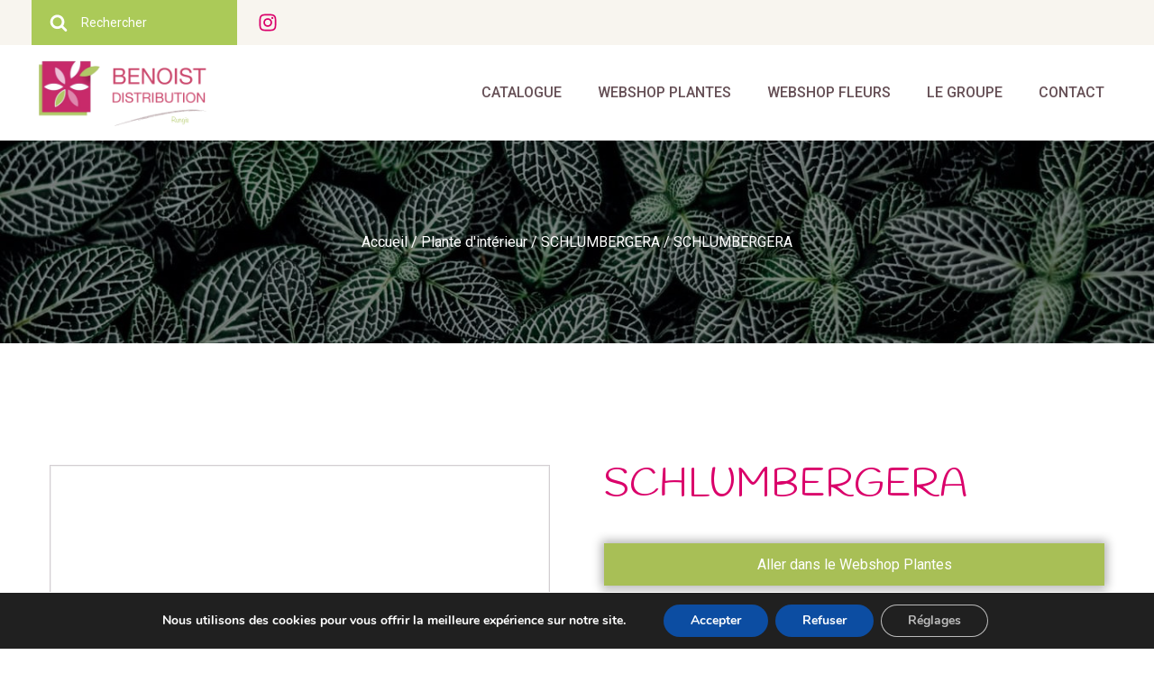

--- FILE ---
content_type: text/css
request_url: https://www.benoistdistri.fr/wp-content/uploads/oxygen/css/12.css?cache=1686731767&ver=0c2cae3973e7027b9e738ddf99a4e649
body_size: 1141
content:
#section-34-12 > .ct-section-inner-wrap{padding-top:27px;padding-bottom:37px}#section-34-12{background-color:#f8f5ef;color:#665056}#section-70-12 > .ct-section-inner-wrap{padding-top:10px;padding-bottom:10px;align-items:center}#section-70-12{background-color:#da006a;text-align:left}@media (max-width:991px){#section-34-12 > .ct-section-inner-wrap{display:flex;flex-direction:column}}#div_block-37-12{width:33%}#div_block-38-12{width:23.00%}@media (max-width:991px){#new_columns-36-12> .ct-div-block{width:100% !important}}#new_columns-36-12{width:100%;display:flex;flex-wrap:nowrap}@media (max-width:991px){#new_columns-36-12{display:flex;flex-direction:column}}#text_block-41-12{color:#abca58;font-weight:600;line-height:1.2;font-size:17px;margin-bottom:36px;font-family:'Handlee'}#_rich_text-77-12{color:#ffffff;font-size:14px;font-weight:400;letter-spacing:0.8px}#link-51-12{margin-top:0px}#link_button-45-12{}#image-17-12{width:200px}#image-40-12{width:200px;margin-top:0px}@media (max-width:767px){#image-17-12{width:180px}}#fancy_icon-19-12{color:#ffffff}#fancy_icon-19-12>svg{width:20px;height:20px}#fancy_icon-19-12{background-color:#abca58;position:absolute;z-index:9;margin-left:20px;pointer-events:none}#fancy_icon-79-12>svg{width:22px;height:22px}#_nav_menu-15-12 .oxy-nav-menu-hamburger-line{background-color:#665056}@media (max-width:1250px){#_nav_menu-15-12 .oxy-nav-menu-list{display:none}#_nav_menu-15-12 .oxy-menu-toggle{display:initial}#_nav_menu-15-12.oxy-nav-menu.oxy-nav-menu-open .oxy-nav-menu-list{display:initial}}#_nav_menu-15-12.oxy-nav-menu.oxy-nav-menu-open{margin-top:0 !important;margin-right:0 !important;margin-left:0 !important;margin-bottom:0 !important}#_nav_menu-15-12.oxy-nav-menu.oxy-nav-menu-open .menu-item a{padding-top:20px;padding-bottom:20px;padding-left:20px;padding-right:20px}#_nav_menu-15-12 .oxy-nav-menu-hamburger-wrap{width:40px;height:40px;margin-top:10px;margin-bottom:10px}#_nav_menu-15-12 .oxy-nav-menu-hamburger{width:40px;height:32px}#_nav_menu-15-12 .oxy-nav-menu-hamburger-line{height:6px}#_nav_menu-15-12.oxy-nav-menu-open .oxy-nav-menu-hamburger .oxy-nav-menu-hamburger-line:first-child{top:13px}#_nav_menu-15-12.oxy-nav-menu-open .oxy-nav-menu-hamburger .oxy-nav-menu-hamburger-line:last-child{top:-13px}#_nav_menu-15-12{font-family:'Roboto'}#_nav_menu-15-12 .oxy-nav-menu-list{flex-direction:row}#_nav_menu-15-12 .menu-item a{padding-top:20px;padding-left:20px;padding-right:20px;padding-bottom:20px;color:#665056;text-transform:uppercase;font-weight:500;font-size:16px}#_nav_menu-15-12 .current-menu-item a{color:#665056}#_nav_menu-15-12.oxy-nav-menu:not(.oxy-nav-menu-open) .sub-menu .menu-item a{border:0;padding-top:20px;padding-bottom:20px}#_nav_menu-15-12 .menu-item:focus-within a,#_nav_menu-15-12 .menu-item:hover a{color:#665056}#_nav_menu-15-12.oxy-nav-menu:not(.oxy-nav-menu-open) .sub-menu .menu-item a:hover{border:0;padding-top:20px;padding-bottom:20px}#_nav_menu-49-12 .oxy-nav-menu-hamburger-line{background-color:#665056}#_nav_menu-49-12.oxy-nav-menu.oxy-nav-menu-open{margin-top:0 !important;margin-right:0 !important;margin-left:0 !important;margin-bottom:0 !important}#_nav_menu-49-12.oxy-nav-menu.oxy-nav-menu-open .menu-item a{padding-top:0px;padding-bottom:6px;padding-left:0px;padding-right:0px}#_nav_menu-49-12 .oxy-nav-menu-hamburger-wrap{width:40px;height:40px;margin-top:10px;margin-bottom:10px}#_nav_menu-49-12 .oxy-nav-menu-hamburger{width:40px;height:32px}#_nav_menu-49-12 .oxy-nav-menu-hamburger-line{height:6px}#_nav_menu-49-12.oxy-nav-menu-open .oxy-nav-menu-hamburger .oxy-nav-menu-hamburger-line:first-child{top:13px}#_nav_menu-49-12.oxy-nav-menu-open .oxy-nav-menu-hamburger .oxy-nav-menu-hamburger-line:last-child{top:-13px}#_nav_menu-49-12 .oxy-nav-menu-list{flex-direction:column}#_nav_menu-49-12 .menu-item a{padding-top:0px;padding-left:0px;padding-right:0px;padding-bottom:6px;color:#665056}#_nav_menu-49-12.oxy-nav-menu:not(.oxy-nav-menu-open) .sub-menu .menu-item a{border:0;padding-left:0px;padding-right:6px}#_nav_menu-49-12 .menu-item:focus-within a,#_nav_menu-49-12 .menu-item:hover a{padding-left:0px;border-left-width:0px}#_nav_menu-49-12.oxy-nav-menu:not(.oxy-nav-menu-open) .sub-menu .menu-item a:hover{border:0;padding-left:0px;padding-right:6px}#_nav_menu-87-12 .oxy-nav-menu-hamburger-line{background-color:#665056}#_nav_menu-87-12.oxy-nav-menu.oxy-nav-menu-open{margin-top:0 !important;margin-right:0 !important;margin-left:0 !important;margin-bottom:0 !important}#_nav_menu-87-12.oxy-nav-menu.oxy-nav-menu-open .menu-item a{padding-top:0px;padding-bottom:6px;padding-left:0px;padding-right:0px}#_nav_menu-87-12 .oxy-nav-menu-hamburger-wrap{width:40px;height:40px;margin-top:10px;margin-bottom:10px}#_nav_menu-87-12 .oxy-nav-menu-hamburger{width:40px;height:32px}#_nav_menu-87-12 .oxy-nav-menu-hamburger-line{height:6px}#_nav_menu-87-12.oxy-nav-menu-open .oxy-nav-menu-hamburger .oxy-nav-menu-hamburger-line:first-child{top:13px}#_nav_menu-87-12.oxy-nav-menu-open .oxy-nav-menu-hamburger .oxy-nav-menu-hamburger-line:last-child{top:-13px}#_nav_menu-87-12 .oxy-nav-menu-list{flex-direction:column}#_nav_menu-87-12 .menu-item a{padding-top:0px;padding-left:0px;padding-right:0px;padding-bottom:6px;color:#665056}#_nav_menu-87-12.oxy-nav-menu:not(.oxy-nav-menu-open) .sub-menu .menu-item a{border:0;padding-left:0px;padding-right:6px}#_nav_menu-87-12 .menu-item:focus-within a,#_nav_menu-87-12 .menu-item:hover a{padding-left:0px;border-left-width:0px}#_nav_menu-87-12.oxy-nav-menu:not(.oxy-nav-menu-open) .sub-menu .menu-item a:hover{border:0;padding-left:0px;padding-right:6px}#_nav_menu-90-12 .oxy-nav-menu-hamburger-line{background-color:#665056}#_nav_menu-90-12.oxy-nav-menu.oxy-nav-menu-open{margin-top:0 !important;margin-right:0 !important;margin-left:0 !important;margin-bottom:0 !important}#_nav_menu-90-12.oxy-nav-menu.oxy-nav-menu-open .menu-item a{padding-top:0px;padding-bottom:6px;padding-left:0px;padding-right:0px}#_nav_menu-90-12 .oxy-nav-menu-hamburger-wrap{width:40px;height:40px;margin-top:10px;margin-bottom:10px}#_nav_menu-90-12 .oxy-nav-menu-hamburger{width:40px;height:32px}#_nav_menu-90-12 .oxy-nav-menu-hamburger-line{height:6px}#_nav_menu-90-12.oxy-nav-menu-open .oxy-nav-menu-hamburger .oxy-nav-menu-hamburger-line:first-child{top:13px}#_nav_menu-90-12.oxy-nav-menu-open .oxy-nav-menu-hamburger .oxy-nav-menu-hamburger-line:last-child{top:-13px}#_nav_menu-90-12 .oxy-nav-menu-list{flex-direction:column}#_nav_menu-90-12 .menu-item a{padding-top:0px;padding-left:0px;padding-right:0px;padding-bottom:6px;color:#665056}#_nav_menu-90-12.oxy-nav-menu:not(.oxy-nav-menu-open) .sub-menu .menu-item a{border:0;padding-left:0px;padding-right:6px}#_nav_menu-90-12 .menu-item:focus-within a,#_nav_menu-90-12 .menu-item:hover a{padding-left:0px;border-left-width:0px}#_nav_menu-90-12.oxy-nav-menu:not(.oxy-nav-menu-open) .sub-menu .menu-item a:hover{border:0;padding-left:0px;padding-right:6px}@media (max-width:767px){#_nav_menu-15-12.oxy-nav-menu:not(.oxy-nav-menu-open) .sub-menu .menu-item a{border:0}}#_search_form-18-12{background-color:#abca58;position:relative;margin-right:10px}#_search_form-18-12 input,#_search_form-18-12 textarea{border-color:rgba(0,0,0,0)}#_search_form-18-12 input[type=submit]{background-color:#abca58}#h-7-12 .oxy-nav-menu-open,#h-7-12 .oxy-nav-menu:not(.oxy-nav-menu-open) .sub-menu{background-color:#f8f5ef}.oxy-header.oxy-sticky-header-active > #h-7-12.oxygen-show-in-sticky-only{display:block}#h-7-12{background-color:#f8f5ef;position:relative;z-index:5}.oxy-header.oxy-sticky-header-active > #_header_row-11-12.oxygen-show-in-sticky-only{display:block}#_header_row-11-12{box-shadow:0px -5px 11px 5px rgba(0,0,0,0.20)}

--- FILE ---
content_type: text/css
request_url: https://www.benoistdistri.fr/wp-content/uploads/oxygen/css/37.css?cache=1686731764&ver=0c2cae3973e7027b9e738ddf99a4e649
body_size: 1165
content:
#section-8-37 > .ct-section-inner-wrap{padding-top:115px}#section-24-37 > .ct-section-inner-wrap{padding-top:55px}#section-24-37{background-color:#f8f5ef;border-bottom-color:#da006a;border-bottom-width:1px;border-bottom-style:solid}@media (max-width:1250px){#section-8-37 > .ct-section-inner-wrap{padding-top:50px}}@media (max-width:767px){#section-8-37 > .ct-section-inner-wrap{padding-top:30px}}#div_block-11-37{width:50%;padding-right:30px}#div_block-12-37{width:50%;padding-left:30px;position:relative}#div_block-21-37{width:100.00%;padding-top:0px;padding-left:0px;margin-bottom:24px}#div_block-20-37{width:50%;padding-top:0px;padding-right:50px}@media (max-width:991px){#div_block-21-37{padding-left:20px}}@media (max-width:991px){#new_columns-10-37> .ct-div-block{width:100% !important}}#new_columns-10-37{margin-bottom:0px}@media (max-width:991px){#new_columns-19-37> .ct-div-block{width:100% !important}}#new_columns-19-37{margin-top:0px;padding-top:50px}@media (max-width:991px){#new_columns-19-37{padding-top:0px}}#headline-38-37{align-self:center}#link_button-44-37{}#link_button-45-37{background-color:#d90479;border:1px solid #d90479;color:#ffffff;padding:10px 16px}#link_button-45-37{width:555px;margin-bottom:30px;transition-duration:0.3s;transition-property:all;font-size:16px;max-width:100%;border-top-style:dashed;border-right-style:dashed;border-bottom-style:dashed;border-left-style:dashed;transition-timing-function:tr;box-shadow:0px 0px 10px 5px rgba(0,0,0,0.3)}#link_button-45-37:hover{background-color:#d90479;border:1px solid #d90479;color:#ffffff;padding:10px 16px}.oxy-product-builder{width:100%}.oxy-product-builder .oxy-product-wrapper-inner{display:flex;flex-direction:column}.woocommerce #reviews #comments h2{margin-bottom:24px}.woocommerce #reviews #comments ol.commentlist{padding-left:0}.woocommerce div.product form.cart .variations{margin-bottom:0}.woocommerce div.product form.cart .reset_variations::before{content:'×';margin-right:4px}.woocommerce .oxy-product-cart-button p.price,.woocommerce .oxy-product-cart-button span.price.woocommerce div.product p.price,.woocommerce div.product span.price{font-size:inherit}.woocommerce div.product .single_variation_wrap{width:100%}.woocommerce .product_meta span{font-size:12px}.woocommerce .product_meta{display:flex;flex-direction:column}.woocommerce .tagged_as{display:block}#-product-title-14-37{html-tag:h2}.oxy-product-excerpt > .woocommerce-product-details__short-description > p:first-child{margin-top:0}.oxy-product-excerpt > .woocommerce-product-details__short-description > p:last-child{margin-bottom:0}#-product-excerpt-17-37{margin-top:16px;margin-bottom:13px}.oxy-product-description > p:first-child{margin-top:0}.oxy-product-description > p:last-child{margin-bottom:0}.oxy-product-images{position:relative;width:100%}.woocommerce div.product .oxy-product-images div.images.woocommerce-product-gallery{width:100%}.woocommerce div.product .oxy-product-images div.images{margin-bottom:0}.woocommerce div.product .oxy-product-images div.images .flex-control-thumbs,.woocommerce div.product div.images .flex-control-thumbs{display:flex;flex-wrap:wrap}.woocommerce div.product .oxy-product-images div.images .flex-control-thumbs,.woocommerce div.product div.images .flex-control-thumbs{display:flex;flex-direction:row;flex-wrap:nowrap;width:100%;overflow:auto}.woocommerce div.product .oxy-product-images div.images .flex-control-thumbs li,.woocommerce div.product div.images .flex-control-thumbs li{width:23%;flex-shrink:0;overflow:hidden}.woocommerce div.product .oxy-product-images div.images .woocommerce-product-gallery__trigger,.woocommerce div.product div.images .woocommerce-product-gallery__trigger{background:transparent}.woocommerce div.product .oxy-product-images div.images .woocommerce-product-gallery__trigger:before,.woocommerce div.product div.images .woocommerce-product-gallery__trigger:before{border:2px solid #d3ced2}.woocommerce div.product .oxy-product-images div.images .woocommerce-product-gallery__trigger:after,.woocommerce div.product div.images .woocommerce-product-gallery__trigger:after{background:#d3ced2}.woocommerce div.product .oxy-product-images div.images .woocommerce-product-gallery__trigger:hover:before,.woocommerce div.product div.images .woocommerce-product-gallery__trigger:hover:before{border:2px solid #abca58}.woocommerce div.product .oxy-product-images div.images .woocommerce-product-gallery__trigger:hover:after,.woocommerce div.product div.images .woocommerce-product-gallery__trigger:hover:after{background:#abca58}.woocommerce .oxy-product-info{width:100%}.woocommerce .oxy-product-info table.shop_attributes{margin-bottom:0}#-product-info-23-37 h2{display:none}#-product-info-23-37 table.shop_attributes th{font-weight:400;color:rgba(102,80,86,0.49)}#-product-info-23-37 table.shop_attributes td p{color:#da006a}#-related-products-25-37 .price,#-related-products-25-37 .price span{font-size:18px;text-align:left}#-related-products-25-37 .price del span,#-related-products-25-37 ul.products li.product .price del{font-size:18px}#-related-products-25-37{width:100%;oxy-related-products--related h2-not--woocommerce-loop-product--title--typography-font-size:0}#-woo-archive-title-30-37{color:#ffffff}.woocommerce .woocommerce-breadcrumb{margin-bottom:0}#-breadcrumb-31-37 nav.woocommerce-breadcrumb{color:#ffffff}#-breadcrumb-31-37 .woocommerce-breadcrumb a{color:#ffffff}#-breadcrumb-31-37 .woocommerce-breadcrumb a:hover{color:rgba(255,255,255,0.74);text-decoration:none}#-breadcrumb-31-37:hover{oxy-breadcrumb-slug-woocommercebreadcrumbacolor:rgba(255,255,255,0.74);oxy-breadcrumb-slug-woocommercebreadcrumbatext-decoration:none}